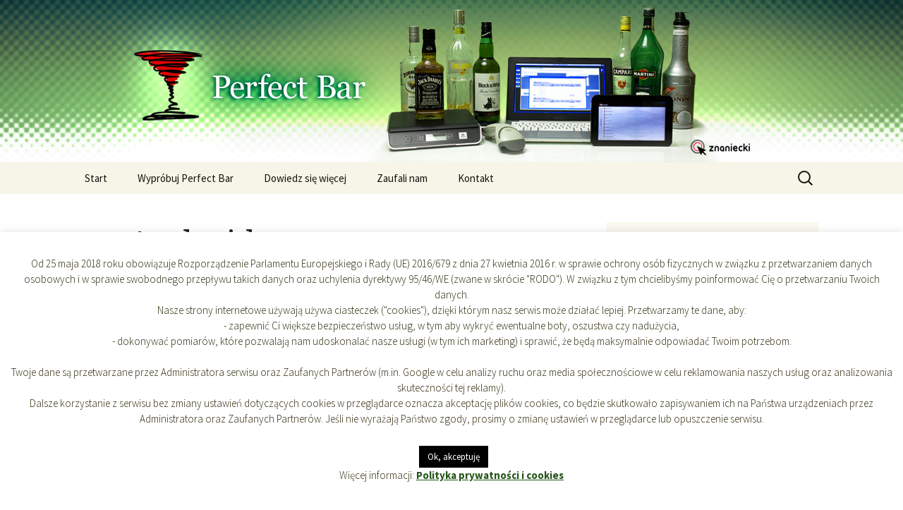

--- FILE ---
content_type: text/html; charset=UTF-8
request_url: http://perfectbar.znaniecki.eu/wiecej/android-perfect-bar-mobile/
body_size: 12186
content:
<!DOCTYPE html>
<!--[if IE 7]>
<html class="ie ie7" lang="pl-PL">
<![endif]-->
<!--[if IE 8]>
<html class="ie ie8" lang="pl-PL">
<![endif]-->
<!--[if !(IE 7) & !(IE 8)]><!-->
<html lang="pl-PL">
<!--<![endif]-->
<head>
	<meta charset="UTF-8">
	<meta name="viewport" content="width=device-width">
	<title>Perfect Bar na urządzenia z systemem Android</title>
	<link rel="profile" href="http://gmpg.org/xfn/11">
	<link rel="pingback" href="http://perfectbar.znaniecki.eu/xmlrpc.php">
	<!--[if lt IE 9]>
	<script src="http://perfectbar.znaniecki.eu/wp-content/themes/twentythirteen/js/html5.js"></script>
	<![endif]-->
	<meta name='robots' content='index, follow, max-image-preview:large, max-snippet:-1, max-video-preview:-1' />

	<!-- This site is optimized with the Yoast SEO plugin v20.9 - https://yoast.com/wordpress/plugins/seo/ -->
	<meta name="description" content="Poznaj naszą najnowszą aplikację na system Android- Perfect Bar Mobile. Dzięki niej ułatwisz sobie pracę i zaoszczędzisz sporo czasu podczas inwentaryzacji/" />
	<link rel="canonical" href="http://perfectbar.znaniecki.eu/wiecej/android-perfect-bar-mobile/" />
	<meta property="og:locale" content="pl_PL" />
	<meta property="og:type" content="article" />
	<meta property="og:title" content="Perfect Bar na urządzenia z systemem Android" />
	<meta property="og:description" content="Poznaj naszą najnowszą aplikację na system Android- Perfect Bar Mobile. Dzięki niej ułatwisz sobie pracę i zaoszczędzisz sporo czasu podczas inwentaryzacji/" />
	<meta property="og:url" content="http://perfectbar.znaniecki.eu/wiecej/android-perfect-bar-mobile/" />
	<meta property="og:site_name" content="Perfect Bar" />
	<meta property="article:modified_time" content="2013-11-23T15:43:48+00:00" />
	<meta property="og:image" content="http://perfectbar.znaniecki.eu/wp-content/uploads/2013/10/desktop-android2.png" />
	<meta name="twitter:label1" content="Szacowany czas czytania" />
	<meta name="twitter:data1" content="1 minuta" />
	<script type="application/ld+json" class="yoast-schema-graph">{"@context":"https://schema.org","@graph":[{"@type":"WebPage","@id":"http://perfectbar.znaniecki.eu/wiecej/android-perfect-bar-mobile/","url":"http://perfectbar.znaniecki.eu/wiecej/android-perfect-bar-mobile/","name":"Perfect Bar na urządzenia z systemem Android","isPartOf":{"@id":"http://perfectbar.znaniecki.eu/#website"},"primaryImageOfPage":{"@id":"http://perfectbar.znaniecki.eu/wiecej/android-perfect-bar-mobile/#primaryimage"},"image":{"@id":"http://perfectbar.znaniecki.eu/wiecej/android-perfect-bar-mobile/#primaryimage"},"thumbnailUrl":"http://perfectbar.znaniecki.eu/wp-content/uploads/2013/10/desktop-android2.png","datePublished":"2013-10-30T07:49:26+00:00","dateModified":"2013-11-23T15:43:48+00:00","description":"Poznaj naszą najnowszą aplikację na system Android- Perfect Bar Mobile. Dzięki niej ułatwisz sobie pracę i zaoszczędzisz sporo czasu podczas inwentaryzacji/","breadcrumb":{"@id":"http://perfectbar.znaniecki.eu/wiecej/android-perfect-bar-mobile/#breadcrumb"},"inLanguage":"pl-PL","potentialAction":[{"@type":"ReadAction","target":["http://perfectbar.znaniecki.eu/wiecej/android-perfect-bar-mobile/"]}]},{"@type":"ImageObject","inLanguage":"pl-PL","@id":"http://perfectbar.znaniecki.eu/wiecej/android-perfect-bar-mobile/#primaryimage","url":"http://perfectbar.znaniecki.eu/wp-content/uploads/2013/10/desktop-android2.png","contentUrl":"http://perfectbar.znaniecki.eu/wp-content/uploads/2013/10/desktop-android2.png","width":800,"height":450},{"@type":"BreadcrumbList","@id":"http://perfectbar.znaniecki.eu/wiecej/android-perfect-bar-mobile/#breadcrumb","itemListElement":[{"@type":"ListItem","position":1,"name":"Dowiedz się więcej","item":"http://perfectbar.znaniecki.eu/wiecej/"},{"@type":"ListItem","position":2,"name":"Android"}]},{"@type":"WebSite","@id":"http://perfectbar.znaniecki.eu/#website","url":"http://perfectbar.znaniecki.eu/","name":"Perfect Bar","description":"Profesjonalne inwentaryzacje alkoholi","publisher":{"@id":"http://perfectbar.znaniecki.eu/#organization"},"potentialAction":[{"@type":"SearchAction","target":{"@type":"EntryPoint","urlTemplate":"http://perfectbar.znaniecki.eu/?s={search_term_string}"},"query-input":"required name=search_term_string"}],"inLanguage":"pl-PL"},{"@type":"Organization","@id":"http://perfectbar.znaniecki.eu/#organization","name":"Znaniecki","url":"http://perfectbar.znaniecki.eu/","logo":{"@type":"ImageObject","inLanguage":"pl-PL","@id":"http://perfectbar.znaniecki.eu/#/schema/logo/image/","url":"http://perfectbar.znaniecki.eu/wp-content/uploads/2013/06/logo4.png","contentUrl":"http://perfectbar.znaniecki.eu/wp-content/uploads/2013/06/logo4.png","width":150,"height":46,"caption":"Znaniecki"},"image":{"@id":"http://perfectbar.znaniecki.eu/#/schema/logo/image/"}}]}</script>
	<!-- / Yoast SEO plugin. -->


<link rel='dns-prefetch' href='//fonts.googleapis.com' />
<link rel="alternate" type="application/rss+xml" title="Perfect Bar &raquo; Kanał z wpisami" href="http://perfectbar.znaniecki.eu/feed/" />
<link rel="alternate" type="application/rss+xml" title="Perfect Bar &raquo; Kanał z komentarzami" href="http://perfectbar.znaniecki.eu/comments/feed/" />
<link rel="alternate" type="application/rss+xml" title="Perfect Bar &raquo; Android Kanał z komentarzami" href="http://perfectbar.znaniecki.eu/wiecej/android-perfect-bar-mobile/feed/" />
<script type="text/javascript">
window._wpemojiSettings = {"baseUrl":"https:\/\/s.w.org\/images\/core\/emoji\/14.0.0\/72x72\/","ext":".png","svgUrl":"https:\/\/s.w.org\/images\/core\/emoji\/14.0.0\/svg\/","svgExt":".svg","source":{"concatemoji":"http:\/\/perfectbar.znaniecki.eu\/wp-includes\/js\/wp-emoji-release.min.js?ver=6.2.8"}};
/*! This file is auto-generated */
!function(e,a,t){var n,r,o,i=a.createElement("canvas"),p=i.getContext&&i.getContext("2d");function s(e,t){p.clearRect(0,0,i.width,i.height),p.fillText(e,0,0);e=i.toDataURL();return p.clearRect(0,0,i.width,i.height),p.fillText(t,0,0),e===i.toDataURL()}function c(e){var t=a.createElement("script");t.src=e,t.defer=t.type="text/javascript",a.getElementsByTagName("head")[0].appendChild(t)}for(o=Array("flag","emoji"),t.supports={everything:!0,everythingExceptFlag:!0},r=0;r<o.length;r++)t.supports[o[r]]=function(e){if(p&&p.fillText)switch(p.textBaseline="top",p.font="600 32px Arial",e){case"flag":return s("\ud83c\udff3\ufe0f\u200d\u26a7\ufe0f","\ud83c\udff3\ufe0f\u200b\u26a7\ufe0f")?!1:!s("\ud83c\uddfa\ud83c\uddf3","\ud83c\uddfa\u200b\ud83c\uddf3")&&!s("\ud83c\udff4\udb40\udc67\udb40\udc62\udb40\udc65\udb40\udc6e\udb40\udc67\udb40\udc7f","\ud83c\udff4\u200b\udb40\udc67\u200b\udb40\udc62\u200b\udb40\udc65\u200b\udb40\udc6e\u200b\udb40\udc67\u200b\udb40\udc7f");case"emoji":return!s("\ud83e\udef1\ud83c\udffb\u200d\ud83e\udef2\ud83c\udfff","\ud83e\udef1\ud83c\udffb\u200b\ud83e\udef2\ud83c\udfff")}return!1}(o[r]),t.supports.everything=t.supports.everything&&t.supports[o[r]],"flag"!==o[r]&&(t.supports.everythingExceptFlag=t.supports.everythingExceptFlag&&t.supports[o[r]]);t.supports.everythingExceptFlag=t.supports.everythingExceptFlag&&!t.supports.flag,t.DOMReady=!1,t.readyCallback=function(){t.DOMReady=!0},t.supports.everything||(n=function(){t.readyCallback()},a.addEventListener?(a.addEventListener("DOMContentLoaded",n,!1),e.addEventListener("load",n,!1)):(e.attachEvent("onload",n),a.attachEvent("onreadystatechange",function(){"complete"===a.readyState&&t.readyCallback()})),(e=t.source||{}).concatemoji?c(e.concatemoji):e.wpemoji&&e.twemoji&&(c(e.twemoji),c(e.wpemoji)))}(window,document,window._wpemojiSettings);
</script>
<style type="text/css">
img.wp-smiley,
img.emoji {
	display: inline !important;
	border: none !important;
	box-shadow: none !important;
	height: 1em !important;
	width: 1em !important;
	margin: 0 0.07em !important;
	vertical-align: -0.1em !important;
	background: none !important;
	padding: 0 !important;
}
</style>
	<link rel='stylesheet' id='cctab-css-css' href='http://perfectbar.znaniecki.eu/wp-content/plugins/crazy-call-to-action-box/css/style.css?ver=6.2.8' type='text/css' media='all' />
<link rel='stylesheet' id='wp-block-library-css' href='http://perfectbar.znaniecki.eu/wp-includes/css/dist/block-library/style.min.css?ver=6.2.8' type='text/css' media='all' />
<link rel='stylesheet' id='classic-theme-styles-css' href='http://perfectbar.znaniecki.eu/wp-includes/css/classic-themes.min.css?ver=6.2.8' type='text/css' media='all' />
<style id='global-styles-inline-css' type='text/css'>
body{--wp--preset--color--black: #000000;--wp--preset--color--cyan-bluish-gray: #abb8c3;--wp--preset--color--white: #ffffff;--wp--preset--color--pale-pink: #f78da7;--wp--preset--color--vivid-red: #cf2e2e;--wp--preset--color--luminous-vivid-orange: #ff6900;--wp--preset--color--luminous-vivid-amber: #fcb900;--wp--preset--color--light-green-cyan: #7bdcb5;--wp--preset--color--vivid-green-cyan: #00d084;--wp--preset--color--pale-cyan-blue: #8ed1fc;--wp--preset--color--vivid-cyan-blue: #0693e3;--wp--preset--color--vivid-purple: #9b51e0;--wp--preset--gradient--vivid-cyan-blue-to-vivid-purple: linear-gradient(135deg,rgba(6,147,227,1) 0%,rgb(155,81,224) 100%);--wp--preset--gradient--light-green-cyan-to-vivid-green-cyan: linear-gradient(135deg,rgb(122,220,180) 0%,rgb(0,208,130) 100%);--wp--preset--gradient--luminous-vivid-amber-to-luminous-vivid-orange: linear-gradient(135deg,rgba(252,185,0,1) 0%,rgba(255,105,0,1) 100%);--wp--preset--gradient--luminous-vivid-orange-to-vivid-red: linear-gradient(135deg,rgba(255,105,0,1) 0%,rgb(207,46,46) 100%);--wp--preset--gradient--very-light-gray-to-cyan-bluish-gray: linear-gradient(135deg,rgb(238,238,238) 0%,rgb(169,184,195) 100%);--wp--preset--gradient--cool-to-warm-spectrum: linear-gradient(135deg,rgb(74,234,220) 0%,rgb(151,120,209) 20%,rgb(207,42,186) 40%,rgb(238,44,130) 60%,rgb(251,105,98) 80%,rgb(254,248,76) 100%);--wp--preset--gradient--blush-light-purple: linear-gradient(135deg,rgb(255,206,236) 0%,rgb(152,150,240) 100%);--wp--preset--gradient--blush-bordeaux: linear-gradient(135deg,rgb(254,205,165) 0%,rgb(254,45,45) 50%,rgb(107,0,62) 100%);--wp--preset--gradient--luminous-dusk: linear-gradient(135deg,rgb(255,203,112) 0%,rgb(199,81,192) 50%,rgb(65,88,208) 100%);--wp--preset--gradient--pale-ocean: linear-gradient(135deg,rgb(255,245,203) 0%,rgb(182,227,212) 50%,rgb(51,167,181) 100%);--wp--preset--gradient--electric-grass: linear-gradient(135deg,rgb(202,248,128) 0%,rgb(113,206,126) 100%);--wp--preset--gradient--midnight: linear-gradient(135deg,rgb(2,3,129) 0%,rgb(40,116,252) 100%);--wp--preset--duotone--dark-grayscale: url('#wp-duotone-dark-grayscale');--wp--preset--duotone--grayscale: url('#wp-duotone-grayscale');--wp--preset--duotone--purple-yellow: url('#wp-duotone-purple-yellow');--wp--preset--duotone--blue-red: url('#wp-duotone-blue-red');--wp--preset--duotone--midnight: url('#wp-duotone-midnight');--wp--preset--duotone--magenta-yellow: url('#wp-duotone-magenta-yellow');--wp--preset--duotone--purple-green: url('#wp-duotone-purple-green');--wp--preset--duotone--blue-orange: url('#wp-duotone-blue-orange');--wp--preset--font-size--small: 13px;--wp--preset--font-size--medium: 20px;--wp--preset--font-size--large: 36px;--wp--preset--font-size--x-large: 42px;--wp--preset--spacing--20: 0.44rem;--wp--preset--spacing--30: 0.67rem;--wp--preset--spacing--40: 1rem;--wp--preset--spacing--50: 1.5rem;--wp--preset--spacing--60: 2.25rem;--wp--preset--spacing--70: 3.38rem;--wp--preset--spacing--80: 5.06rem;--wp--preset--shadow--natural: 6px 6px 9px rgba(0, 0, 0, 0.2);--wp--preset--shadow--deep: 12px 12px 50px rgba(0, 0, 0, 0.4);--wp--preset--shadow--sharp: 6px 6px 0px rgba(0, 0, 0, 0.2);--wp--preset--shadow--outlined: 6px 6px 0px -3px rgba(255, 255, 255, 1), 6px 6px rgba(0, 0, 0, 1);--wp--preset--shadow--crisp: 6px 6px 0px rgba(0, 0, 0, 1);}:where(.is-layout-flex){gap: 0.5em;}body .is-layout-flow > .alignleft{float: left;margin-inline-start: 0;margin-inline-end: 2em;}body .is-layout-flow > .alignright{float: right;margin-inline-start: 2em;margin-inline-end: 0;}body .is-layout-flow > .aligncenter{margin-left: auto !important;margin-right: auto !important;}body .is-layout-constrained > .alignleft{float: left;margin-inline-start: 0;margin-inline-end: 2em;}body .is-layout-constrained > .alignright{float: right;margin-inline-start: 2em;margin-inline-end: 0;}body .is-layout-constrained > .aligncenter{margin-left: auto !important;margin-right: auto !important;}body .is-layout-constrained > :where(:not(.alignleft):not(.alignright):not(.alignfull)){max-width: var(--wp--style--global--content-size);margin-left: auto !important;margin-right: auto !important;}body .is-layout-constrained > .alignwide{max-width: var(--wp--style--global--wide-size);}body .is-layout-flex{display: flex;}body .is-layout-flex{flex-wrap: wrap;align-items: center;}body .is-layout-flex > *{margin: 0;}:where(.wp-block-columns.is-layout-flex){gap: 2em;}.has-black-color{color: var(--wp--preset--color--black) !important;}.has-cyan-bluish-gray-color{color: var(--wp--preset--color--cyan-bluish-gray) !important;}.has-white-color{color: var(--wp--preset--color--white) !important;}.has-pale-pink-color{color: var(--wp--preset--color--pale-pink) !important;}.has-vivid-red-color{color: var(--wp--preset--color--vivid-red) !important;}.has-luminous-vivid-orange-color{color: var(--wp--preset--color--luminous-vivid-orange) !important;}.has-luminous-vivid-amber-color{color: var(--wp--preset--color--luminous-vivid-amber) !important;}.has-light-green-cyan-color{color: var(--wp--preset--color--light-green-cyan) !important;}.has-vivid-green-cyan-color{color: var(--wp--preset--color--vivid-green-cyan) !important;}.has-pale-cyan-blue-color{color: var(--wp--preset--color--pale-cyan-blue) !important;}.has-vivid-cyan-blue-color{color: var(--wp--preset--color--vivid-cyan-blue) !important;}.has-vivid-purple-color{color: var(--wp--preset--color--vivid-purple) !important;}.has-black-background-color{background-color: var(--wp--preset--color--black) !important;}.has-cyan-bluish-gray-background-color{background-color: var(--wp--preset--color--cyan-bluish-gray) !important;}.has-white-background-color{background-color: var(--wp--preset--color--white) !important;}.has-pale-pink-background-color{background-color: var(--wp--preset--color--pale-pink) !important;}.has-vivid-red-background-color{background-color: var(--wp--preset--color--vivid-red) !important;}.has-luminous-vivid-orange-background-color{background-color: var(--wp--preset--color--luminous-vivid-orange) !important;}.has-luminous-vivid-amber-background-color{background-color: var(--wp--preset--color--luminous-vivid-amber) !important;}.has-light-green-cyan-background-color{background-color: var(--wp--preset--color--light-green-cyan) !important;}.has-vivid-green-cyan-background-color{background-color: var(--wp--preset--color--vivid-green-cyan) !important;}.has-pale-cyan-blue-background-color{background-color: var(--wp--preset--color--pale-cyan-blue) !important;}.has-vivid-cyan-blue-background-color{background-color: var(--wp--preset--color--vivid-cyan-blue) !important;}.has-vivid-purple-background-color{background-color: var(--wp--preset--color--vivid-purple) !important;}.has-black-border-color{border-color: var(--wp--preset--color--black) !important;}.has-cyan-bluish-gray-border-color{border-color: var(--wp--preset--color--cyan-bluish-gray) !important;}.has-white-border-color{border-color: var(--wp--preset--color--white) !important;}.has-pale-pink-border-color{border-color: var(--wp--preset--color--pale-pink) !important;}.has-vivid-red-border-color{border-color: var(--wp--preset--color--vivid-red) !important;}.has-luminous-vivid-orange-border-color{border-color: var(--wp--preset--color--luminous-vivid-orange) !important;}.has-luminous-vivid-amber-border-color{border-color: var(--wp--preset--color--luminous-vivid-amber) !important;}.has-light-green-cyan-border-color{border-color: var(--wp--preset--color--light-green-cyan) !important;}.has-vivid-green-cyan-border-color{border-color: var(--wp--preset--color--vivid-green-cyan) !important;}.has-pale-cyan-blue-border-color{border-color: var(--wp--preset--color--pale-cyan-blue) !important;}.has-vivid-cyan-blue-border-color{border-color: var(--wp--preset--color--vivid-cyan-blue) !important;}.has-vivid-purple-border-color{border-color: var(--wp--preset--color--vivid-purple) !important;}.has-vivid-cyan-blue-to-vivid-purple-gradient-background{background: var(--wp--preset--gradient--vivid-cyan-blue-to-vivid-purple) !important;}.has-light-green-cyan-to-vivid-green-cyan-gradient-background{background: var(--wp--preset--gradient--light-green-cyan-to-vivid-green-cyan) !important;}.has-luminous-vivid-amber-to-luminous-vivid-orange-gradient-background{background: var(--wp--preset--gradient--luminous-vivid-amber-to-luminous-vivid-orange) !important;}.has-luminous-vivid-orange-to-vivid-red-gradient-background{background: var(--wp--preset--gradient--luminous-vivid-orange-to-vivid-red) !important;}.has-very-light-gray-to-cyan-bluish-gray-gradient-background{background: var(--wp--preset--gradient--very-light-gray-to-cyan-bluish-gray) !important;}.has-cool-to-warm-spectrum-gradient-background{background: var(--wp--preset--gradient--cool-to-warm-spectrum) !important;}.has-blush-light-purple-gradient-background{background: var(--wp--preset--gradient--blush-light-purple) !important;}.has-blush-bordeaux-gradient-background{background: var(--wp--preset--gradient--blush-bordeaux) !important;}.has-luminous-dusk-gradient-background{background: var(--wp--preset--gradient--luminous-dusk) !important;}.has-pale-ocean-gradient-background{background: var(--wp--preset--gradient--pale-ocean) !important;}.has-electric-grass-gradient-background{background: var(--wp--preset--gradient--electric-grass) !important;}.has-midnight-gradient-background{background: var(--wp--preset--gradient--midnight) !important;}.has-small-font-size{font-size: var(--wp--preset--font-size--small) !important;}.has-medium-font-size{font-size: var(--wp--preset--font-size--medium) !important;}.has-large-font-size{font-size: var(--wp--preset--font-size--large) !important;}.has-x-large-font-size{font-size: var(--wp--preset--font-size--x-large) !important;}
.wp-block-navigation a:where(:not(.wp-element-button)){color: inherit;}
:where(.wp-block-columns.is-layout-flex){gap: 2em;}
.wp-block-pullquote{font-size: 1.5em;line-height: 1.6;}
</style>
<link rel='stylesheet' id='cookie-law-info-css' href='http://perfectbar.znaniecki.eu/wp-content/plugins/cookie-law-info/legacy/public/css/cookie-law-info-public.css?ver=3.0.9' type='text/css' media='all' />
<link rel='stylesheet' id='cookie-law-info-gdpr-css' href='http://perfectbar.znaniecki.eu/wp-content/plugins/cookie-law-info/legacy/public/css/cookie-law-info-gdpr.css?ver=3.0.9' type='text/css' media='all' />
<link rel='stylesheet' id='UserAccessManagerLoginForm-css' href='http://perfectbar.znaniecki.eu/wp-content/plugins/user-access-manager/assets/css/uamLoginForm.css?ver=2.2.22' type='text/css' media='screen' />
<link rel='stylesheet' id='inbound-shortcodes-css' href='http://perfectbar.znaniecki.eu/wp-content/plugins/landing-pages//shared/shortcodes/css/frontend-render.css?ver=6.2.8' type='text/css' media='all' />
<link rel='stylesheet' id='twentythirteen-fonts-css' href='https://fonts.googleapis.com/css?family=Source+Sans+Pro%3A300%2C400%2C700%2C300italic%2C400italic%2C700italic%7CBitter%3A400%2C700&#038;subset=latin%2Clatin-ext' type='text/css' media='all' />
<link rel='stylesheet' id='genericons-css' href='http://perfectbar.znaniecki.eu/wp-content/themes/twentythirteen/genericons/genericons.css?ver=3.03' type='text/css' media='all' />
<link rel='stylesheet' id='twentythirteen-style-css' href='http://perfectbar.znaniecki.eu/wp-content/themes/twentythirteen/style.css?ver=2013-07-18' type='text/css' media='all' />
<!--[if lt IE 9]>
<link rel='stylesheet' id='twentythirteen-ie-css' href='http://perfectbar.znaniecki.eu/wp-content/themes/twentythirteen/css/ie.css?ver=2013-07-18' type='text/css' media='all' />
<![endif]-->
<link rel='stylesheet' id='wpgform-css-css' href='http://perfectbar.znaniecki.eu/wp-content/plugins/wpgform/css/wpgform.css?ver=6.2.8' type='text/css' media='all' />
<!--[if lte IE 6]> <style type="text/css">.cantembedplus{display:none;}</style><![endif]--><script type='text/javascript' src='http://perfectbar.znaniecki.eu/wp-includes/js/jquery/jquery.min.js?ver=3.6.4' id='jquery-core-js'></script>
<script type='text/javascript' src='http://perfectbar.znaniecki.eu/wp-includes/js/jquery/jquery-migrate.min.js?ver=3.4.0' id='jquery-migrate-js'></script>
<script type='text/javascript' id='cookie-law-info-js-extra'>
/* <![CDATA[ */
var Cli_Data = {"nn_cookie_ids":[],"cookielist":[],"non_necessary_cookies":[],"ccpaEnabled":"","ccpaRegionBased":"","ccpaBarEnabled":"","strictlyEnabled":["necessary","obligatoire"],"ccpaType":"gdpr","js_blocking":"","custom_integration":"","triggerDomRefresh":"","secure_cookies":""};
var cli_cookiebar_settings = {"animate_speed_hide":"500","animate_speed_show":"500","background":"#fff","border":"#67ad35","border_on":"","button_1_button_colour":"#000","button_1_button_hover":"#000000","button_1_link_colour":"#fff","button_1_as_button":"1","button_1_new_win":"","button_2_button_colour":"#333","button_2_button_hover":"#292929","button_2_link_colour":"#235418","button_2_as_button":"","button_2_hidebar":"","button_3_button_colour":"#000","button_3_button_hover":"#000000","button_3_link_colour":"#fff","button_3_as_button":"1","button_3_new_win":"","button_4_button_colour":"#000","button_4_button_hover":"#000000","button_4_link_colour":"#62a329","button_4_as_button":"","button_7_button_colour":"#61a229","button_7_button_hover":"#4e8221","button_7_link_colour":"#fff","button_7_as_button":"1","button_7_new_win":"","font_family":"inherit","header_fix":"","notify_animate_hide":"1","notify_animate_show":"1","notify_div_id":"#cookie-law-info-bar","notify_position_horizontal":"right","notify_position_vertical":"bottom","scroll_close":"","scroll_close_reload":"","accept_close_reload":"","reject_close_reload":"","showagain_tab":"","showagain_background":"#fff","showagain_border":"#000","showagain_div_id":"#cookie-law-info-again","showagain_x_position":"100px","text":"#2d280a","show_once_yn":"","show_once":"10000","logging_on":"","as_popup":"","popup_overlay":"1","bar_heading_text":"","cookie_bar_as":"banner","popup_showagain_position":"bottom-right","widget_position":"left"};
var log_object = {"ajax_url":"http:\/\/perfectbar.znaniecki.eu\/wp-admin\/admin-ajax.php"};
/* ]]> */
</script>
<script type='text/javascript' src='http://perfectbar.znaniecki.eu/wp-content/plugins/cookie-law-info/legacy/public/js/cookie-law-info-public.js?ver=3.0.9' id='cookie-law-info-js'></script>
<script type='text/javascript' id='inbound-analytics-js-extra'>
/* <![CDATA[ */
var inbound_settings = {"post_id":"150","post_type":"page","variation_id":"0","ip_address":"18.189.27.215","wp_lead_data":{"lead_id":null,"lead_email":null,"lead_uid":null,"lead_nonce":null},"admin_url":"http:\/\/perfectbar.znaniecki.eu\/wp-admin\/admin-ajax.php","track_time":"2026\/01\/18 21:08:14","page_tracking":"off","search_tracking":"off","comment_tracking":"off","custom_mapping":[],"is_admin":"","ajax_nonce":"f091124bb7"};
/* ]]> */
</script>
<script type='text/javascript' src='http://perfectbar.znaniecki.eu/wp-content/plugins/landing-pages//shared/assets/js/frontend/analytics/inboundAnalytics.min.js' id='inbound-analytics-js'></script>
<link rel="https://api.w.org/" href="http://perfectbar.znaniecki.eu/wp-json/" /><link rel="alternate" type="application/json" href="http://perfectbar.znaniecki.eu/wp-json/wp/v2/pages/150" /><link rel="EditURI" type="application/rsd+xml" title="RSD" href="http://perfectbar.znaniecki.eu/xmlrpc.php?rsd" />
<link rel="wlwmanifest" type="application/wlwmanifest+xml" href="http://perfectbar.znaniecki.eu/wp-includes/wlwmanifest.xml" />
<meta name="generator" content="WordPress 6.2.8" />
<link rel='shortlink' href='http://perfectbar.znaniecki.eu/?p=150' />
<link rel="alternate" type="application/json+oembed" href="http://perfectbar.znaniecki.eu/wp-json/oembed/1.0/embed?url=http%3A%2F%2Fperfectbar.znaniecki.eu%2Fwiecej%2Fandroid-perfect-bar-mobile%2F" />
<link rel="alternate" type="text/xml+oembed" href="http://perfectbar.znaniecki.eu/wp-json/oembed/1.0/embed?url=http%3A%2F%2Fperfectbar.znaniecki.eu%2Fwiecej%2Fandroid-perfect-bar-mobile%2F&#038;format=xml" />
<script> 	var cctab_loaderimageUrl = 'http://perfectbar.znaniecki.eu/wp-content/plugins/crazy-call-to-action-box/css/loader.gif';</script><meta name="keywords" content='inwentaryzacje barów, inwentaryzacja baru, inwentaryzacje, remanent baru, gastronomiczny, dyskoteka, klub, magazyn barowy, paski barmańskie, baza danych online, wypróbuj, perfect bar' />	<style type="text/css" id="twentythirteen-header-css">
			.site-header {
			background: url(http://perfectbar.znaniecki.eu/wp-content/uploads/2014/03/banner31.jpg) no-repeat scroll top;
			background-size: 1600px auto;
		}
		@media (max-width: 767px) {
			.site-header {
				background-size: 768px auto;
			}
		}
		@media (max-width: 359px) {
			.site-header {
				background-size: 360px auto;
			}
		}
			.site-title,
		.site-description {
			position: absolute;
			clip: rect(1px 1px 1px 1px); /* IE7 */
			clip: rect(1px, 1px, 1px, 1px);
		}
		</style>
	<link rel="icon" href="http://perfectbar.znaniecki.eu/wp-content/uploads/2013/06/cropped-logo-1-32x32.png" sizes="32x32" />
<link rel="icon" href="http://perfectbar.znaniecki.eu/wp-content/uploads/2013/06/cropped-logo-1-192x192.png" sizes="192x192" />
<link rel="apple-touch-icon" href="http://perfectbar.znaniecki.eu/wp-content/uploads/2013/06/cropped-logo-1-180x180.png" />
<meta name="msapplication-TileImage" content="http://perfectbar.znaniecki.eu/wp-content/uploads/2013/06/cropped-logo-1-270x270.png" />
</head>

<body class="page-template-default page page-id-150 page-child parent-pageid-8 single-author sidebar">
	<div id="page" class="hfeed site">
		<header id="masthead" class="site-header" role="banner">
			<a class="home-link" href="http://perfectbar.znaniecki.eu/" title="Perfect Bar" rel="home">
				<h1 class="site-title">Perfect Bar</h1>
				<h2 class="site-description">Profesjonalne inwentaryzacje alkoholi</h2>
			</a>

			<div id="navbar" class="navbar">
				<nav id="site-navigation" class="navigation main-navigation" role="navigation">
					<button class="menu-toggle">Menu</button>
					<a class="screen-reader-text skip-link" href="#content" title="Przeskocz do treści">Przeskocz do treści</a>
					<div class="menu-menu-1-container"><ul id="primary-menu" class="nav-menu"><li id="menu-item-409" class="menu-item menu-item-type-post_type menu-item-object-page menu-item-home menu-item-409"><a title="Start" href="http://perfectbar.znaniecki.eu/">Start</a></li>
<li id="menu-item-411" class="menu-item menu-item-type-post_type menu-item-object-page menu-item-411"><a href="http://perfectbar.znaniecki.eu/wyprobuj/">Wypróbuj Perfect Bar</a></li>
<li id="menu-item-413" class="menu-item menu-item-type-post_type menu-item-object-page current-page-ancestor menu-item-has-children menu-item-413"><a href="http://perfectbar.znaniecki.eu/wiecej/">Dowiedz się więcej</a>
<ul class="sub-menu">
	<li id="menu-item-417" class="menu-item menu-item-type-post_type menu-item-object-page menu-item-417"><a href="http://perfectbar.znaniecki.eu/wiecej/dlaczego-perfect-bar/">Dlaczego Perfect Bar?</a></li>
	<li id="menu-item-414" class="menu-item menu-item-type-post_type menu-item-object-page menu-item-414"><a href="http://perfectbar.znaniecki.eu/wiecej/aktualizacje/">Aktualizacje</a></li>
	<li id="menu-item-418" class="menu-item menu-item-type-post_type menu-item-object-page menu-item-418"><a href="http://perfectbar.znaniecki.eu/wiecej/dodawanie-nowych-produktow/">Dodawanie produktów</a></li>
	<li id="menu-item-419" class="menu-item menu-item-type-post_type menu-item-object-page menu-item-419"><a href="http://perfectbar.znaniecki.eu/wiecej/dla-pos/">Perfect Bar dla POS</a></li>
	<li id="menu-item-452" class="menu-item menu-item-type-post_type menu-item-object-page menu-item-452"><a href="http://perfectbar.znaniecki.eu/wiecej/alternatywne-definicje-produktow/">Alternatywne definicje produktów</a></li>
	<li id="menu-item-453" class="menu-item menu-item-type-post_type menu-item-object-page menu-item-453"><a href="http://perfectbar.znaniecki.eu/wiecej/faq/">Często zadawane pytania (FAQ)</a></li>
</ul>
</li>
<li id="menu-item-412" class="menu-item menu-item-type-post_type menu-item-object-page menu-item-412"><a href="http://perfectbar.znaniecki.eu/zaufali-nam/">Zaufali nam</a></li>
<li id="menu-item-420" class="menu-item menu-item-type-post_type menu-item-object-page menu-item-420"><a href="http://perfectbar.znaniecki.eu/kontakt/">Kontakt</a></li>
</ul></div>					<form role="search" method="get" class="search-form" action="http://perfectbar.znaniecki.eu/">
				<label>
					<span class="screen-reader-text">Szukaj:</span>
					<input type="search" class="search-field" placeholder="Szukaj &hellip;" value="" name="s" />
				</label>
				<input type="submit" class="search-submit" value="Szukaj" />
			</form>				</nav><!-- #site-navigation -->
			</div><!-- #navbar -->
		</header><!-- #masthead -->

		<div id="main" class="site-main">

	<div id="primary" class="content-area">
		<div id="content" class="site-content" role="main">

						
				<article id="post-150" class="post-150 page type-page status-publish hentry">
					<header class="entry-header">
						
						<h1 class="entry-title">Android</h1>
					</header><!-- .entry-header -->

					<div class="entry-content">
						<p><strong>Inwentaryzacja magazynu może być szybka!</strong> Koniec z noszeniem pełnych butelek do laptopa! Koniec z przestawianiem stanowiska wzdłuż półek z pełnymi opakowaniami!</p>
<h1 style="text-align: center;">Perfect Bar Mobile</h1>
<p>Z myślą o dalszym ułatwieniu pracy przygotowaliśmy aplikację na system Android. Używając telefonu możesz odejść od komputera i zeskanować kody pełnych butelek oraz produktów jednostkowych. Po skanowaniu wysyłasz znalezione produkty do aktualnie wykonywanego remanentu w aplikacji &#8222;desktopowej&#8221; i gotowe &#8211; system Perfect Bar doda znalezione produkty do raportu inwentaryzacji.</p>
<p><a href="http://perfectbar.znaniecki.eu/wp-content/uploads/2013/10/desktop-android2.png"><img decoding="async" class="aligncenter size-full wp-image-153" alt="Perfect Bar Mobile" src="http://perfectbar.znaniecki.eu/wp-content/uploads/2013/10/desktop-android2.png" width="800" height="450" srcset="http://perfectbar.znaniecki.eu/wp-content/uploads/2013/10/desktop-android2.png 800w, http://perfectbar.znaniecki.eu/wp-content/uploads/2013/10/desktop-android2-300x168.png 300w, http://perfectbar.znaniecki.eu/wp-content/uploads/2013/10/desktop-android2-500x281.png 500w" sizes="(max-width: 800px) 100vw, 800px" /></a></p>
<p>Aplikacja Perfect Bar Mobile jest dostępna w sklepie <a title="Google Play" href="https://play.google.com/store/apps/details?id=eu.znaniecki.develop.perfectbarinventoryscannerPro" target="_blank">Google Play</a></p>
<p style="text-align: center;"><a href="https://play.google.com/store/apps/details?id=eu.znaniecki.develop.perfectbarinventoryscannerPro"><img decoding="async" loading="lazy" class=" wp-image-194 aligncenter" alt="Aplikacja dostępna w Google play" src="http://perfectbar.znaniecki.eu/wp-content/uploads/2013/10/google_play_icon.png" width="287" height="101" srcset="http://perfectbar.znaniecki.eu/wp-content/uploads/2013/10/google_play_icon.png 513w, http://perfectbar.znaniecki.eu/wp-content/uploads/2013/10/google_play_icon-300x105.png 300w, http://perfectbar.znaniecki.eu/wp-content/uploads/2013/10/google_play_icon-500x175.png 500w" sizes="(max-width: 287px) 100vw, 287px" /></a><br />
Przygotowaliśmy także wersję <a title="Demo" href="https://play.google.com/store/apps/details?id=eu.znaniecki.develop.perfectbarinventoryscanner" target="_blank">Demo</a></p>
<p><img decoding="async" loading="lazy" class="wp-image-157 alignright" style="color: #333333; font-style: normal; line-height: 24px; margin-top: 0.4em;" alt="Ekran startowy Perfect Bar Mobile" src="http://perfectbar.znaniecki.eu/wp-content/uploads/2013/10/Screenshot_2013-10-23-21-34-59.png" width="171" height="386" /><img decoding="async" loading="lazy" class="wp-image-155 alignright" style="color: #333333; font-style: normal; line-height: 24px; margin-top: 0.4em;" alt="Synchronizacja produktów" src="http://perfectbar.znaniecki.eu/wp-content/uploads/2013/10/Screenshot_2013-09-24-22-14-39.png" width="173" height="288" srcset="http://perfectbar.znaniecki.eu/wp-content/uploads/2013/10/Screenshot_2013-09-24-22-14-39.png 480w, http://perfectbar.znaniecki.eu/wp-content/uploads/2013/10/Screenshot_2013-09-24-22-14-39-180x300.png 180w" sizes="(max-width: 173px) 100vw, 173px" /></p>
<p><img decoding="async" loading="lazy" class="wp-image-154 alignright" alt="Skanowanie" src="http://perfectbar.znaniecki.eu/wp-content/uploads/2013/10/Screenshot_2013-10-23-21-32-24-1.png" width="363" height="218" srcset="http://perfectbar.znaniecki.eu/wp-content/uploads/2013/10/Screenshot_2013-10-23-21-32-24-1.png 800w, http://perfectbar.znaniecki.eu/wp-content/uploads/2013/10/Screenshot_2013-10-23-21-32-24-1-300x180.png 300w, http://perfectbar.znaniecki.eu/wp-content/uploads/2013/10/Screenshot_2013-10-23-21-32-24-1-500x300.png 500w" sizes="(max-width: 363px) 100vw, 363px" /></p>
<p>&nbsp;</p>
<p>&nbsp;</p>
<p>&nbsp;</p>
<p>&nbsp;</p>
<p>&nbsp;</p>
<p>&nbsp;</p>
<p>&nbsp;</p>
<p>&nbsp;</p>
<p>&nbsp;</p>
<p>&nbsp;</p>
<p>&nbsp;</p>
<p>&nbsp;</p>
<p><strong>Dla czego Android ?</strong></p>
<p>Android to obecnie najbardziej popularny system operacyjny na urządzenia mobilne. Od pewnego czasu, systematycznie prowadzi w rankingach sprzedaży i aktywacji nowych telefonów. System stworzony przez Google&#8217;a daje spore możliwości rozpoczynające się na personalizacji interfejsu a kończąc na możliwości instalowania dodatkowych aplikacji. Aktualnie, w sklepie Google Play znajduje się ponad milion aplikacji (statystyki udostępnione przez Google), w tym także kilka naszego autorstwa.</p>
<p><img decoding="async" loading="lazy" class=" wp-image-223 alignleft" alt="Logo systemu Android" src="http://perfectbar.znaniecki.eu/wp-content/uploads/2013/10/adroid_logo.png" width="223" height="223" srcset="http://perfectbar.znaniecki.eu/wp-content/uploads/2013/10/adroid_logo.png 618w, http://perfectbar.znaniecki.eu/wp-content/uploads/2013/10/adroid_logo-150x150.png 150w, http://perfectbar.znaniecki.eu/wp-content/uploads/2013/10/adroid_logo-300x300.png 300w" sizes="(max-width: 223px) 100vw, 223px" /></p>
<p>Telefon z systemem Android, to już nie tylko maszynka do dzwonienia i wysyłania SMS&#8217;ów. To multimedialny sprzęt, który może stać się użytecznym narzędziem w codziennej pracy. Tej właśnie zasadzie hołdowaliśmy tworząc naszą aplikację.</p>
<p><strong>Sprawdź am i daj nam znać czy Ci się podoba.</strong></p>
											</div><!-- .entry-content -->

					<footer class="entry-meta">
											</footer><!-- .entry-meta -->
				</article><!-- #post -->

				
<div id="comments" class="comments-area">

	
	
</div><!-- #comments -->			
		</div><!-- #content -->
	</div><!-- #primary -->

	<div id="tertiary" class="sidebar-container" role="complementary">
		<div class="sidebar-inner">
			<div class="widget-area">
				<aside id="sfp_page_plugin_widget-2" class="widget widget_sfp_page_plugin_widget"><h3 class="widget-title">Sprawdź naszą stronę na FB</h3><div id="fb-root"></div>
<script>
	(function(d){
		var js, id = 'facebook-jssdk';
		if (d.getElementById(id)) {return;}
		js = d.createElement('script');
		js.id = id;
		js.async = true;
		js.src = "//connect.facebook.net/pl_PL/all.js#xfbml=1";
		d.getElementsByTagName('head')[0].appendChild(js);
	}(document));
</script>
<!-- SFPlugin by topdevs.net -->
<!-- Page Plugin Code START -->
<div class="sfp-container">
	<div class="fb-page"
		data-href="facebook.com/perfectbar"
		data-width=""
		data-height=""
		data-hide-cover="true"
		data-show-facepile="true"
		data-small-header="false"
		data-tabs="">
	</div>
</div>
<!-- Page Plugin Code END --></aside>			</div><!-- .widget-area -->
		</div><!-- .sidebar-inner -->
	</div><!-- #tertiary -->

		</div><!-- #main -->
		<footer id="colophon" class="site-footer" role="contentinfo">
			
			<div class="site-info">
								<a href="https://pl.wordpress.org/">Dumnie wspierane przez WordPressa</a>
<div id="footerMenu" style="float:right;">
<a style="margin-right:20px;" href="http://perfectbar.znaniecki.eu/regulamin/">Regulamin</a> <a style="margin-right:20px;"  href="http://perfectbar.znaniecki.eu/polityka-cookies/">Polityka "cookies"</a> 
</div>
			</div><!-- .site-info -->
		</footer><!-- #colophon -->
	</div><!-- #page -->

	<!--googleoff: all--><div id="cookie-law-info-bar" data-nosnippet="true"><span><div id="rodoInfo"><br />
Od 25 maja 2018 roku obowiązuje Rozporządzenie Parlamentu Europejskiego i Rady (UE) 2016/679 z dnia 27 kwietnia 2016 r. w sprawie ochrony osób fizycznych w związku z przetwarzaniem danych osobowych i w sprawie swobodnego przepływu takich danych oraz uchylenia dyrektywy 95/46/WE (zwane w skrócie "RODO"). W związku z tym chcielibyśmy poinformować Cię o przetwarzaniu Twoich danych.<br />
Nasze strony internetowe używają używa ciasteczek ("cookies"), dzięki którym nasz serwis może działać lepiej. Przetwarzamy te dane, aby:<br />
- zapewnić Ci większe bezpieczeństwo usług, w tym aby wykryć ewentualne boty, oszustwa czy nadużycia,<br />
- dokonywać pomiarów, które pozwalają nam udoskonalać nasze usługi (w tym ich marketing) i sprawić, że będą maksymalnie odpowiadać Twoim potrzebom.<br />
<br />
Twoje dane są przetwarzane przez Administratora serwisu oraz Zaufanych Partnerów (m.in. Google w celu analizy ruchu oraz media społecznościowe w celu reklamowania naszych usług oraz analizowania skuteczności tej reklamy).<br />
Dalsze korzystanie z serwisu bez zmiany ustawień dotyczących cookies w przeglądarce oznacza akceptację plików cookies, co będzie skutkowało zapisywaniem ich na Państwa urządzeniach przez Administratora oraz Zaufanych Partnerów. Jeśli nie wyrażają Państwo zgody, prosimy o zmianę ustawień w przeglądarce lub opuszczenie serwisu.<br />
<br />
<a role='button' data-cli_action="accept" id="cookie_action_close_header" class="medium cli-plugin-button cli-plugin-main-button cookie_action_close_header cli_action_button wt-cli-accept-btn">Ok, akceptuję</a> <br />
Więcej informacji: <a href="http://perfectbar.znaniecki.eu/polityka-cookies/" id="CONSTANT_OPEN_URL" target="_blank" class="cli-plugin-main-link">Polityka prywatności i cookies</a><br />
</div><br />
</span></div><div id="cookie-law-info-again" data-nosnippet="true"><span id="cookie_hdr_showagain">Polityka \\\\\\\\\\\\\\\\\\\\\\\\\\\\\\\\</span></div><div class="cli-modal" data-nosnippet="true" id="cliSettingsPopup" tabindex="-1" role="dialog" aria-labelledby="cliSettingsPopup" aria-hidden="true">
  <div class="cli-modal-dialog" role="document">
	<div class="cli-modal-content cli-bar-popup">
		  <button type="button" class="cli-modal-close" id="cliModalClose">
			<svg class="" viewBox="0 0 24 24"><path d="M19 6.41l-1.41-1.41-5.59 5.59-5.59-5.59-1.41 1.41 5.59 5.59-5.59 5.59 1.41 1.41 5.59-5.59 5.59 5.59 1.41-1.41-5.59-5.59z"></path><path d="M0 0h24v24h-24z" fill="none"></path></svg>
			<span class="wt-cli-sr-only">Close</span>
		  </button>
		  <div class="cli-modal-body">
			<div class="cli-container-fluid cli-tab-container">
	<div class="cli-row">
		<div class="cli-col-12 cli-align-items-stretch cli-px-0">
			<div class="cli-privacy-overview">
				<h4>Privacy Overview</h4>				<div class="cli-privacy-content">
					<div class="cli-privacy-content-text">This website uses cookies to improve your experience while you navigate through the website. Out of these, the cookies that are categorized as necessary are stored on your browser as they are essential for the working of basic functionalities of the website. We also use third-party cookies that help us analyze and understand how you use this website. These cookies will be stored in your browser only with your consent. You also have the option to opt-out of these cookies. But opting out of some of these cookies may affect your browsing experience.</div>
				</div>
				<a class="cli-privacy-readmore" aria-label="Show more" role="button" data-readmore-text="Show more" data-readless-text="Show less"></a>			</div>
		</div>
		<div class="cli-col-12 cli-align-items-stretch cli-px-0 cli-tab-section-container">
												<div class="cli-tab-section">
						<div class="cli-tab-header">
							<a role="button" tabindex="0" class="cli-nav-link cli-settings-mobile" data-target="necessary" data-toggle="cli-toggle-tab">
								Necessary							</a>
															<div class="wt-cli-necessary-checkbox">
									<input type="checkbox" class="cli-user-preference-checkbox"  id="wt-cli-checkbox-necessary" data-id="checkbox-necessary" checked="checked"  />
									<label class="form-check-label" for="wt-cli-checkbox-necessary">Necessary</label>
								</div>
								<span class="cli-necessary-caption">Always Enabled</span>
													</div>
						<div class="cli-tab-content">
							<div class="cli-tab-pane cli-fade" data-id="necessary">
								<div class="wt-cli-cookie-description">
									Necessary cookies are absolutely essential for the website to function properly. This category only includes cookies that ensures basic functionalities and security features of the website. These cookies do not store any personal information.								</div>
							</div>
						</div>
					</div>
																	<div class="cli-tab-section">
						<div class="cli-tab-header">
							<a role="button" tabindex="0" class="cli-nav-link cli-settings-mobile" data-target="non-necessary" data-toggle="cli-toggle-tab">
								Non-necessary							</a>
															<div class="cli-switch">
									<input type="checkbox" id="wt-cli-checkbox-non-necessary" class="cli-user-preference-checkbox"  data-id="checkbox-non-necessary" checked='checked' />
									<label for="wt-cli-checkbox-non-necessary" class="cli-slider" data-cli-enable="Enabled" data-cli-disable="Disabled"><span class="wt-cli-sr-only">Non-necessary</span></label>
								</div>
													</div>
						<div class="cli-tab-content">
							<div class="cli-tab-pane cli-fade" data-id="non-necessary">
								<div class="wt-cli-cookie-description">
									Any cookies that may not be particularly necessary for the website to function and is used specifically to collect user personal data via analytics, ads, other embedded contents are termed as non-necessary cookies. It is mandatory to procure user consent prior to running these cookies on your website.								</div>
							</div>
						</div>
					</div>
										</div>
	</div>
</div>
		  </div>
		  <div class="cli-modal-footer">
			<div class="wt-cli-element cli-container-fluid cli-tab-container">
				<div class="cli-row">
					<div class="cli-col-12 cli-align-items-stretch cli-px-0">
						<div class="cli-tab-footer wt-cli-privacy-overview-actions">
						
															<a id="wt-cli-privacy-save-btn" role="button" tabindex="0" data-cli-action="accept" class="wt-cli-privacy-btn cli_setting_save_button wt-cli-privacy-accept-btn cli-btn">SAVE &amp; ACCEPT</a>
													</div>
						
					</div>
				</div>
			</div>
		</div>
	</div>
  </div>
</div>
<div class="cli-modal-backdrop cli-fade cli-settings-overlay"></div>
<div class="cli-modal-backdrop cli-fade cli-popupbar-overlay"></div>
<!--googleon: all--><script type='text/javascript' src='http://perfectbar.znaniecki.eu/wp-content/plugins/crazy-call-to-action-box/js/qazy.min.js?ver=1.0' id='cctab-lazyload-js-js'></script>
<script type='text/javascript' src='http://perfectbar.znaniecki.eu/wp-content/plugins/landing-pages//shared//shortcodes/js/spin.min.js' id='spin.min-js'></script>
<script type='text/javascript' src='http://perfectbar.znaniecki.eu/wp-content/themes/twentythirteen/js/functions.js?ver=20160717' id='twentythirteen-script-js'></script>
</body>
</html>

--- FILE ---
content_type: text/css
request_url: http://perfectbar.znaniecki.eu/wp-content/plugins/crazy-call-to-action-box/css/style.css?ver=6.2.8
body_size: 2613
content:
/*version 1.05  */
.ctabtn,.text-center{text-align:center}img{border:0}.img-thumbnail,img{height:auto;max-width:100%}.ctabtn,img{vertical-align:middle}.ctabthumbnail a>img,.ctabthumbnail>img,.img-responsive{display:block;max-width:100%;height:auto}.ctabtn,.img-thumbnail{display:inline-block;line-height:1.42857143}.img-thumbnail{padding:4px;background-color:#fff;border:1px solid #ddd;border-radius:4px;-webkit-transition:all .2s ease-in-out;-o-transition:all .2s ease-in-out;transition:all .2s ease-in-out}.row{margin-left:-15px;margin-right:-15px}.col-md-1,.col-md-10,.col-md-11,.col-md-12,.col-md-2,.col-md-3,.col-md-4,.col-md-5,.col-md-6,.col-md-7,.col-md-8,.col-md-9{position:relative;min-height:1px;padding-left:15px;padding-right:15px}@media (min-width:992px){.col-md-1,.col-md-10,.col-md-11,.col-md-12,.col-md-2,.col-md-3,.col-md-4,.col-md-5,.col-md-6,.col-md-7,.col-md-8,.col-md-9{float:left}.col-md-12{width:100%}.col-md-11{width:91.66666667%}.col-md-10{width:83.33333333%}.col-md-9{width:75%}.col-md-8{width:66.66666667%}.col-md-7{width:58.33333333%}.col-md-6{width:50%}.col-md-5{width:41.66666667%}.col-md-4{width:33.33333333%}.col-md-3{width:25%}.col-md-2{width:16.66666667%}.col-md-1{width:8.33333333%}}.ctabtn{cursor:pointer;background-image:none;font-weight:400;margin-bottom:0;-ms-touch-action:manipulation;touch-action:manipulation;border:1px solid transparent;white-space:nowrap;padding:6px 12px;font-size:14px;border-radius:4px;-webkit-user-select:none;-moz-user-select:none;-ms-user-select:none;user-select:none}.ctabtn.active.focus,.ctabtn.active:focus,.ctabtn.focus,.ctabtn:active.focus,.ctabtn:active:focus,.ctabtn:focus{outline:-webkit-focus-ring-color auto 5px;outline-offset:-2px}.ctabtn.focus,.ctabtn:focus,.ctabtn:hover{color:#333;text-decoration:none}.ctabtn.active,.ctabtn:active{outline:0;-webkit-box-shadow:inset 0 3px 5px rgba(0,0,0,.125);box-shadow:inset 0 3px 5px rgba(0,0,0,.125);background-image:none}.ctabtn.disabled,.ctabtn[disabled]{cursor:not-allowed;opacity:.65;filter:alpha(opacity=65);-webkit-box-shadow:none;box-shadow:none}.ctabtn-default{color:#333;background-color:#fff}.ctabtn-default.focus,.ctabtn-default:focus{color:#333;background-color:#e6e6e6;border-color:#8c8c8c}.ctabtn-default.active,.ctabtn-default:active,.ctabtn-default:hover{color:#333;background-color:#e6e6e6;border-color:#adadad}.ctabtn-default.active.focus,.ctabtn-default.active:focus,.ctabtn-default.active:hover,.ctabtn-default:active.focus,.ctabtn-default:active:focus,.ctabtn-default:active:hover{color:#333;background-color:#d4d4d4;border-color:#8c8c8c}.ctabtn-primary{color:#fff;background-color:#337ab7}.ctabtn-primary.focus,.ctabtn-primary:focus{color:#fff;background-color:#286090;border-color:#122b40}.ctabtn-primary.active,.ctabtn-primary:active,.ctabtn-primary:hover{color:#fff;background-color:#286090;border-color:#204d74}.ctabtn-primary.active.focus,.ctabtn-primary.active:focus,.ctabtn-primary.active:hover,.ctabtn-primary:active.focus,.ctabtn-primary:active:focus,.ctabtn-primary:active:hover{color:#fff;background-color:#204d74;border-color:#122b40}.ctabtn-success{color:#fff;background-color:#5cb85c}.ctabtn-success.focus,.ctabtn-success:focus{color:#fff;background-color:#449d44;border-color:#255625}.ctabtn-success.active,.ctabtn-success:active,.ctabtn-success:hover{color:#fff;background-color:#449d44;border-color:#398439}.ctabtn-success.active.focus,.ctabtn-success.active:focus,.ctabtn-success.active:hover,.ctabtn-success:active.focus,.ctabtn-success:active:focus,.ctabtn-success:active:hover{color:#fff;background-color:#398439;border-color:#255625}.ctabtn-info{color:#fff;background-color:#5bc0de}.ctabtn-info.focus,.ctabtn-info:focus{color:#fff;background-color:#31b0d5;border-color:#1b6d85}.ctabtn-info.active,.ctabtn-info:active,.ctabtn-info:hover{color:#fff;background-color:#31b0d5;border-color:#269abc}.ctabtn-info.active.focus,.ctabtn-info.active:focus,.ctabtn-info.active:hover,.ctabtn-info:active.focus,.ctabtn-info:active:focus,.ctabtn-info:active:hover{color:#fff;background-color:#269abc;border-color:#1b6d85}.ctabtn-warning{color:#fff;background-color:#f0ad4e}.ctabtn-warning.focus,.ctabtn-warning:focus{color:#fff;background-color:#ec971f;border-color:#985f0d}.ctabtn-warning.active,.ctabtn-warning:active,.ctabtn-warning:hover{color:#fff;background-color:#ec971f;border-color:#d58512}.ctabtn-warning.active.focus,.ctabtn-warning.active:focus,.ctabtn-warning.active:hover,.ctabtn-warning:active.focus,.ctabtn-warning:active:focus,.ctabtn-warning:active:hover{color:#fff;background-color:#d58512;border-color:#985f0d}.ctabtn-danger{color:#fff;background-color:#d9534f}.ctabtn-danger.focus,.ctabtn-danger:focus{color:#fff;background-color:#c9302c;border-color:#761c19}.ctabtn-danger.active,.ctabtn-danger:active,.ctabtn-danger:hover{color:#fff;background-color:#c9302c;border-color:#ac2925}.ctabtn-danger.active.focus,.ctabtn-danger.active:focus,.ctabtn-danger.active:hover,.ctabtn-danger:active.focus,.ctabtn-danger:active:focus,.ctabtn-danger:active:hover{color:#fff;background-color:#ac2925;border-color:#761c19}.ctabtn-link{color:#337ab7;border-radius:0}.ctabtn-link,.ctabtn-link.active,.ctabtn-link:active{background-color:transparent;-webkit-box-shadow:none;box-shadow:none}.ctabtn-link,.ctabtn-link:active,.ctabtn-link:focus,.ctabtn-link:hover{border-color:transparent}.ctabtn-link:focus,.ctabtn-link:hover{color:#23527c;text-decoration:underline;background-color:transparent}.ctabtn-lg{padding:10px 16px;font-size:18px;line-height:1.3333333;border-radius:6px}.ctabtn-sm,.ctabtn-xs{font-size:12px;line-height:1.5;border-radius:3px}.ctabtn-sm{padding:5px 10px}.ctabtn-xs{padding:1px 5px}.center-block,.ctabthumbnail a>img,.ctabthumbnail>img{margin-left:auto;margin-right:auto}.ctabthumbnail{display:block;padding:4px;margin-bottom:20px;line-height:1.42857143;background-color:#fff;border:1px solid #ddd;border-radius:4px;-webkit-transition:border .2s ease-in-out;-o-transition:border .2s ease-in-out;transition:border .2s ease-in-out}a.ctabthumbnail.active,a.ctabthumbnail:focus,a.ctabthumbnail:hover{border-color:#337ab7}.ctabthumbnail .caption{padding:9px;color:#333}.pull-right{float:right!important}.pull-left{float:left!important}.ctabtn-danger,.ctabtn-default,.ctabtn-info,.ctabtn-primary,.ctabtn-success,.ctabtn-warning{background-repeat:repeat-x;text-shadow:0 -1px 0 rgba(0,0,0,.2);-webkit-box-shadow:inset 0 1px 0 rgba(255,255,255,.15),0 1px 1px rgba(0,0,0,.075)}.ctabtn-danger.active,.ctabtn-danger:active,.ctabtn-default.active,.ctabtn-default:active,.ctabtn-info.active,.ctabtn-info:active,.ctabtn-primary.active,.ctabtn-primary:active,.ctabtn-success.active,.ctabtn-success:active,.ctabtn-warning.active,.ctabtn-warning:active{-webkit-box-shadow:inset 0 3px 5px rgba(0,0,0,.125);box-shadow:inset 0 3px 5px rgba(0,0,0,.125)}.ctabtn-danger .badge,.ctabtn-default .badge,.ctabtn-info .badge,.ctabtn-primary .badge,.ctabtn-success .badge,.ctabtn-warning .badge{text-shadow:none}.ctabtn-default{background-image:-webkit-linear-gradient(top,#fff 0,#e0e0e0 100%);background-image:-o-linear-gradient(top,#fff 0,#e0e0e0 100%);background-image:-webkit-gradient(linear,left top,left bottom,color-stop(0,#fff),to(#e0e0e0));background-image:linear-gradient(to bottom,#fff 0,#e0e0e0 100%);filter:progid: DXImageTransform.Microsoft.gradient(startColorstr='#ffffffff', endColorstr='#ffe0e0e0', GradientType=0);filter:progid: DXImageTransform.Microsoft.gradient(enabled false);text-shadow:0 1px 0 #fff;border-color:#ccc}.ctabtn-default:focus,.ctabtn-default:hover{background-color:#e0e0e0;background-position:0 -15px}.ctabtn-default.active,.ctabtn-default:active{background-color:#e0e0e0;border-color:#dbdbdb}.ctabtn-primary{background-image:-webkit-linear-gradient(top,#337ab7 0,#265a88 100%);background-image:-o-linear-gradient(top,#337ab7 0,#265a88 100%);background-image:-webkit-gradient(linear,left top,left bottom,color-stop(0,#337ab7),to(#265a88));background-image:linear-gradient(to bottom,#337ab7 0,#265a88 100%);filter:progid: DXImageTransform.Microsoft.gradient(startColorstr='#ff337ab7', endColorstr='#ff265a88', GradientType=0);filter:progid: DXImageTransform.Microsoft.gradient(enabled false);border-color:#245580}.ctabtn-primary:focus,.ctabtn-primary:hover{background-color:#265a88;background-position:0 -15px}.ctabtn-primary.active,.ctabtn-primary:active{background-color:#265a88;border-color:#245580}.ctabtn-success{background-image:-webkit-linear-gradient(top,#5cb85c 0,#419641 100%);background-image:-o-linear-gradient(top,#5cb85c 0,#419641 100%);background-image:-webkit-gradient(linear,left top,left bottom,color-stop(0,#5cb85c),to(#419641));background-image:linear-gradient(to bottom,#5cb85c 0,#419641 100%);filter:progid: DXImageTransform.Microsoft.gradient(startColorstr='#ff5cb85c', endColorstr='#ff419641', GradientType=0);filter:progid: DXImageTransform.Microsoft.gradient(enabled false);border-color:#3e8f3e}.ctabtn-success:focus,.ctabtn-success:hover{background-color:#419641;background-position:0 -15px}.ctabtn-success.active,.ctabtn-success:active{background-color:#419641;border-color:#3e8f3e}.ctabtn-info{background-image:-webkit-linear-gradient(top,#5bc0de 0,#2aabd2 100%);background-image:-o-linear-gradient(top,#5bc0de 0,#2aabd2 100%);background-image:-webkit-gradient(linear,left top,left bottom,color-stop(0,#5bc0de),to(#2aabd2));background-image:linear-gradient(to bottom,#5bc0de 0,#2aabd2 100%);filter:progid: DXImageTransform.Microsoft.gradient(startColorstr='#ff5bc0de', endColorstr='#ff2aabd2', GradientType=0);filter:progid: DXImageTransform.Microsoft.gradient(enabled false);border-color:#28a4c9}.ctabtn-info:focus,.ctabtn-info:hover{background-color:#2aabd2;background-position:0 -15px}.ctabtn-info.active,.ctabtn-info:active{background-color:#2aabd2;border-color:#28a4c9}.ctabtn-warning{background-image:-o-linear-gradient(top,#f0ad4e 0,#eb9316 100%);background-image:-webkit-gradient(linear,left top,left bottom,color-stop(0,#f0ad4e),to(#eb9316));background-image:linear-gradient(to bottom,#f0ad4e 0,#eb9316 100%);border-color:#e38d13}.ctabtn-warning.active,.ctabtn-warning:active{background-color:#eb9316;border-color:#e38d13}.ctabtn-danger{background-image:-webkit-linear-gradient(top,#d9534f 0,#c12e2a 100%);background-image:-o-linear-gradient(top,#d9534f 0,#c12e2a 100%);background-image:-webkit-gradient(linear,left top,left bottom,color-stop(0,#d9534f),to(#c12e2a));background-image:linear-gradient(to bottom,#d9534f 0,#c12e2a 100%);filter:progid: DXImageTransform.Microsoft.gradient(startColorstr='#ffd9534f', endColorstr='#ffc12e2a', GradientType=0);filter:progid: DXImageTransform.Microsoft.gradient(enabled false);border-color:#b92c28}.ctabtn-danger:focus,.ctabtn-danger:hover{background-color:#c12e2a;background-position:0 -15px}.ctabtn-danger.active,.ctabtn-danger:active{background-color:#c12e2a;border-color:#b92c28}.ctabthumbnail,.img-thumbnail{-webkit-box-shadow:0 1px 2px rgba(0,0,0,.075);box-shadow:0 1px 2px rgba(0,0,0,.075)}.ctabtn-warning{background-image:-webkit-linear-gradient(top,#e67e22 0,#E2710E 100%);background-image:-o-linear-gradient(top,#e67e22 0,#E2710E 100%);background-image:-webkit-gradient(linear,left top,left bottom,from(#e67e22),to(#E2710E));background-image:linear-gradient(to bottom,#e67e22 0,#E2710E 100%)}.ctabtn-warning:focus,.ctabtn-warning:hover{background-color:#e47717;background-position:0 -15px;box-shadow:none}.cta-link{white-space:normal!important;min-width:80%}.cta-img-con .cta-link{margin-top:20px;margin-bottom:5px;min-width:80%}.cta-btn-cont{margin-top:20px;margin-bottom:20px}.cta-img-con,.cta-img-con-2{font-size:13px;box-shadow:0 0 3px #CACACA;border:1px solid #5cb85c;padding-top:15px;padding-bottom:15px;box-sizing:border-box;border-radius:4px;margin-bottom:15px;margin-top:15px}.cta-img-con-2 .ctabthumbnail,.cta-img-con>.ctabthumbnail{margin:0;padding:0;box-shadow:none;border:none}.ctab-image{cursor:-webkit-zoom-in;-webkit-transition:all .4s ease;transition:all .4s ease}.ctabtn-danger,.ctabtn-default,.ctabtn-info,.ctabtn-primary,.ctabtn-success,.ctabtn-warning{box-shadow:0 1px 2px rgba(4,4,4,.3),inset 0 1px 0 rgba(255,255,255,.5),inset 0 -1px 0 rgba(0,0,0,.15)}.ctabtn-default:hover,.ctabtn-info:hover .ctabtn-danger:hover,.ctabtn-primary:hover,.ctabtn-success:hover,.ctabtn-warning:hover{box-shadow:none}.cta-img-con-2 h3{margin:10px 0!important;padding:0!important;font-weight:700;font-family:serif;text-transform:capitalize}.center-block{display:block;float:none}.cta-img-con.pull-right{margin-left:15px}.cta-img-con.pull-left{margin-right:15px}a.cta-link{text-decoration:none;border:none!important;font-size:20px;font-weight:700}a.cta-link:hover{text-decoration:underline}.extended-width img{left:0;margin-bottom:10px}.ctab-text-orange{color:#e67e22!important}.ctab-text-red{color:#c2302c!important}.ctab-text-blue{color:#3498db!important}.ctab-text-green{color:#2ecc71!important}@media (max-width:768px){.pull-left,.pull-right{float:none!important}.cta-img-con.pull-right{margin-left:0}.cta-img-con.pull-left{margin-right:0}}